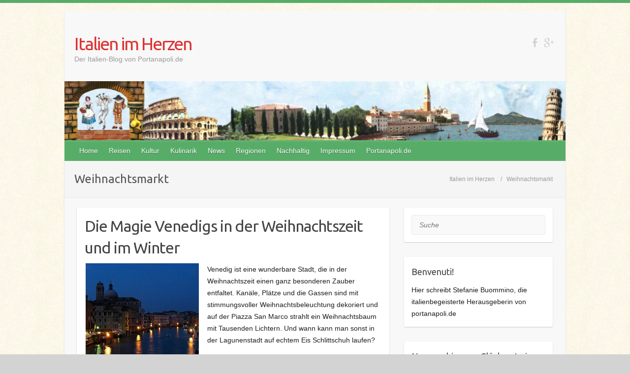

--- FILE ---
content_type: text/html; charset=UTF-8
request_url: https://italien.portanapoli.de/tag/weihnachtsmarkt/
body_size: 18946
content:

<!DOCTYPE html>
<html lang="de">
<head>

	<script>
		window.dataLayer = window.dataLayer || [];
		function gtag() {
			dataLayer.push(arguments);
		}
		gtag("consent", "default", {
			ad_storage: "denied",
			ad_user_data: "denied", 
			ad_personalization: "denied",
			analytics_storage: "denied",
			functionality_storage: "denied",
			personalization_storage: "denied",
			security_storage: "granted",
			wait_for_update: 2000,
		});
		gtag("set", "ads_data_redaction", true);
		gtag("set", "url_passthrough", true);
    </script>

	<!-- Google Tag Manager -->
		<script>(function(w,d,s,l,i){w[l]=w[l]||[];w[l].push({'gtm.start':
		new Date().getTime(),event:'gtm.js'});var f=d.getElementsByTagName(s)[0],
		j=d.createElement(s),dl=l!='dataLayer'?'&l='+l:'';j.async=true;j.src=
		'https://www.googletagmanager.com/gtm.js?id='+i+dl;f.parentNode.insertBefore(j,f);
		})(window,document,'script','dataLayer','GTM-W7ZWFN7H');</script>
	<!-- End Google Tag Manager -->
	
		<link rel="profile" href="http://gmpg.org/xfn/11" />
	<link rel="pingback" href="https://italien.portanapoli.de/xmlrpc.php" />
<meta name='robots' content='index, follow, max-image-preview:large, max-snippet:-1, max-video-preview:-1' />
<script id="cookieyes" type="text/javascript" src="https://cdn-cookieyes.com/client_data/96ddcf0fde0b30b38bbfe453/script.js"></script>
	<!-- This site is optimized with the Yoast SEO plugin v24.0 - https://yoast.com/wordpress/plugins/seo/ -->
	<title>Weihnachtsmarkt Archive - Italien im Herzen</title>
	<link rel="canonical" href="https://italien.portanapoli.de/tag/weihnachtsmarkt/" />
	<meta property="og:locale" content="de_DE" />
	<meta property="og:type" content="article" />
	<meta property="og:title" content="Weihnachtsmarkt Archive - Italien im Herzen" />
	<meta property="og:url" content="https://italien.portanapoli.de/tag/weihnachtsmarkt/" />
	<meta property="og:site_name" content="Italien im Herzen" />
	<script type="application/ld+json" class="yoast-schema-graph">{"@context":"https://schema.org","@graph":[{"@type":"CollectionPage","@id":"https://italien.portanapoli.de/tag/weihnachtsmarkt/","url":"https://italien.portanapoli.de/tag/weihnachtsmarkt/","name":"Weihnachtsmarkt Archive - Italien im Herzen","isPartOf":{"@id":"https://italien.portanapoli.de/#website"},"primaryImageOfPage":{"@id":"https://italien.portanapoli.de/tag/weihnachtsmarkt/#primaryimage"},"image":{"@id":"https://italien.portanapoli.de/tag/weihnachtsmarkt/#primaryimage"},"thumbnailUrl":"https://italien.portanapoli.de/wp-content/uploads/2014/12/venezia_notte.jpg","breadcrumb":{"@id":"https://italien.portanapoli.de/tag/weihnachtsmarkt/#breadcrumb"},"inLanguage":"de"},{"@type":"ImageObject","inLanguage":"de","@id":"https://italien.portanapoli.de/tag/weihnachtsmarkt/#primaryimage","url":"https://italien.portanapoli.de/wp-content/uploads/2014/12/venezia_notte.jpg","contentUrl":"https://italien.portanapoli.de/wp-content/uploads/2014/12/venezia_notte.jpg","width":1018,"height":460,"caption":"Venedig by night (© Redaktion - Portanapoli.com)"},{"@type":"BreadcrumbList","@id":"https://italien.portanapoli.de/tag/weihnachtsmarkt/#breadcrumb","itemListElement":[{"@type":"ListItem","position":1,"name":"Home","item":"https://italien.portanapoli.de/"},{"@type":"ListItem","position":2,"name":"Weihnachtsmarkt"}]},{"@type":"WebSite","@id":"https://italien.portanapoli.de/#website","url":"https://italien.portanapoli.de/","name":"Italien im Herzen","description":"Der Italien-Blog von Portanapoli.de","potentialAction":[{"@type":"SearchAction","target":{"@type":"EntryPoint","urlTemplate":"https://italien.portanapoli.de/?s={search_term_string}"},"query-input":{"@type":"PropertyValueSpecification","valueRequired":true,"valueName":"search_term_string"}}],"inLanguage":"de"}]}</script>
	<!-- / Yoast SEO plugin. -->


<link rel='dns-prefetch' href='//static.addtoany.com' />
<link rel='dns-prefetch' href='//connect.facebook.net' />
<link rel='dns-prefetch' href='//www.googletagmanager.com' />
<link rel='dns-prefetch' href='//fonts.googleapis.com' />
<link rel='dns-prefetch' href='//pagead2.googlesyndication.com' />
<link rel="alternate" type="application/rss+xml" title="Italien im Herzen &raquo; Feed" href="https://italien.portanapoli.de/feed/" />
<link rel="alternate" type="application/rss+xml" title="Italien im Herzen &raquo; Kommentar-Feed" href="https://italien.portanapoli.de/comments/feed/" />
<link rel="alternate" type="application/rss+xml" title="Italien im Herzen &raquo; Weihnachtsmarkt Schlagwort-Feed" href="https://italien.portanapoli.de/tag/weihnachtsmarkt/feed/" />
<meta charset="UTF-8" />
<meta name="viewport" content="width=device-width, initial-scale=1, maximum-scale=1">
		<!-- This site uses the Google Analytics by MonsterInsights plugin v9.2.3 - Using Analytics tracking - https://www.monsterinsights.com/ -->
		<!-- Note: MonsterInsights is not currently configured on this site. The site owner needs to authenticate with Google Analytics in the MonsterInsights settings panel. -->
					<!-- No tracking code set -->
				<!-- / Google Analytics by MonsterInsights -->
		<style id='wp-img-auto-sizes-contain-inline-css' type='text/css'>
img:is([sizes=auto i],[sizes^="auto," i]){contain-intrinsic-size:3000px 1500px}
/*# sourceURL=wp-img-auto-sizes-contain-inline-css */
</style>
<style id='wp-emoji-styles-inline-css' type='text/css'>

	img.wp-smiley, img.emoji {
		display: inline !important;
		border: none !important;
		box-shadow: none !important;
		height: 1em !important;
		width: 1em !important;
		margin: 0 0.07em !important;
		vertical-align: -0.1em !important;
		background: none !important;
		padding: 0 !important;
	}
/*# sourceURL=wp-emoji-styles-inline-css */
</style>
<link rel='stylesheet' id='wp-block-library-css' href='https://italien.portanapoli.de/wp-includes/css/dist/block-library/style.min.css?ver=213ed0ecc66412ca62b445c5068e2213' type='text/css' media='all' />
<style id='global-styles-inline-css' type='text/css'>
:root{--wp--preset--aspect-ratio--square: 1;--wp--preset--aspect-ratio--4-3: 4/3;--wp--preset--aspect-ratio--3-4: 3/4;--wp--preset--aspect-ratio--3-2: 3/2;--wp--preset--aspect-ratio--2-3: 2/3;--wp--preset--aspect-ratio--16-9: 16/9;--wp--preset--aspect-ratio--9-16: 9/16;--wp--preset--color--black: #000000;--wp--preset--color--cyan-bluish-gray: #abb8c3;--wp--preset--color--white: #ffffff;--wp--preset--color--pale-pink: #f78da7;--wp--preset--color--vivid-red: #cf2e2e;--wp--preset--color--luminous-vivid-orange: #ff6900;--wp--preset--color--luminous-vivid-amber: #fcb900;--wp--preset--color--light-green-cyan: #7bdcb5;--wp--preset--color--vivid-green-cyan: #00d084;--wp--preset--color--pale-cyan-blue: #8ed1fc;--wp--preset--color--vivid-cyan-blue: #0693e3;--wp--preset--color--vivid-purple: #9b51e0;--wp--preset--gradient--vivid-cyan-blue-to-vivid-purple: linear-gradient(135deg,rgb(6,147,227) 0%,rgb(155,81,224) 100%);--wp--preset--gradient--light-green-cyan-to-vivid-green-cyan: linear-gradient(135deg,rgb(122,220,180) 0%,rgb(0,208,130) 100%);--wp--preset--gradient--luminous-vivid-amber-to-luminous-vivid-orange: linear-gradient(135deg,rgb(252,185,0) 0%,rgb(255,105,0) 100%);--wp--preset--gradient--luminous-vivid-orange-to-vivid-red: linear-gradient(135deg,rgb(255,105,0) 0%,rgb(207,46,46) 100%);--wp--preset--gradient--very-light-gray-to-cyan-bluish-gray: linear-gradient(135deg,rgb(238,238,238) 0%,rgb(169,184,195) 100%);--wp--preset--gradient--cool-to-warm-spectrum: linear-gradient(135deg,rgb(74,234,220) 0%,rgb(151,120,209) 20%,rgb(207,42,186) 40%,rgb(238,44,130) 60%,rgb(251,105,98) 80%,rgb(254,248,76) 100%);--wp--preset--gradient--blush-light-purple: linear-gradient(135deg,rgb(255,206,236) 0%,rgb(152,150,240) 100%);--wp--preset--gradient--blush-bordeaux: linear-gradient(135deg,rgb(254,205,165) 0%,rgb(254,45,45) 50%,rgb(107,0,62) 100%);--wp--preset--gradient--luminous-dusk: linear-gradient(135deg,rgb(255,203,112) 0%,rgb(199,81,192) 50%,rgb(65,88,208) 100%);--wp--preset--gradient--pale-ocean: linear-gradient(135deg,rgb(255,245,203) 0%,rgb(182,227,212) 50%,rgb(51,167,181) 100%);--wp--preset--gradient--electric-grass: linear-gradient(135deg,rgb(202,248,128) 0%,rgb(113,206,126) 100%);--wp--preset--gradient--midnight: linear-gradient(135deg,rgb(2,3,129) 0%,rgb(40,116,252) 100%);--wp--preset--font-size--small: 13px;--wp--preset--font-size--medium: 20px;--wp--preset--font-size--large: 36px;--wp--preset--font-size--x-large: 42px;--wp--preset--spacing--20: 0.44rem;--wp--preset--spacing--30: 0.67rem;--wp--preset--spacing--40: 1rem;--wp--preset--spacing--50: 1.5rem;--wp--preset--spacing--60: 2.25rem;--wp--preset--spacing--70: 3.38rem;--wp--preset--spacing--80: 5.06rem;--wp--preset--shadow--natural: 6px 6px 9px rgba(0, 0, 0, 0.2);--wp--preset--shadow--deep: 12px 12px 50px rgba(0, 0, 0, 0.4);--wp--preset--shadow--sharp: 6px 6px 0px rgba(0, 0, 0, 0.2);--wp--preset--shadow--outlined: 6px 6px 0px -3px rgb(255, 255, 255), 6px 6px rgb(0, 0, 0);--wp--preset--shadow--crisp: 6px 6px 0px rgb(0, 0, 0);}:where(.is-layout-flex){gap: 0.5em;}:where(.is-layout-grid){gap: 0.5em;}body .is-layout-flex{display: flex;}.is-layout-flex{flex-wrap: wrap;align-items: center;}.is-layout-flex > :is(*, div){margin: 0;}body .is-layout-grid{display: grid;}.is-layout-grid > :is(*, div){margin: 0;}:where(.wp-block-columns.is-layout-flex){gap: 2em;}:where(.wp-block-columns.is-layout-grid){gap: 2em;}:where(.wp-block-post-template.is-layout-flex){gap: 1.25em;}:where(.wp-block-post-template.is-layout-grid){gap: 1.25em;}.has-black-color{color: var(--wp--preset--color--black) !important;}.has-cyan-bluish-gray-color{color: var(--wp--preset--color--cyan-bluish-gray) !important;}.has-white-color{color: var(--wp--preset--color--white) !important;}.has-pale-pink-color{color: var(--wp--preset--color--pale-pink) !important;}.has-vivid-red-color{color: var(--wp--preset--color--vivid-red) !important;}.has-luminous-vivid-orange-color{color: var(--wp--preset--color--luminous-vivid-orange) !important;}.has-luminous-vivid-amber-color{color: var(--wp--preset--color--luminous-vivid-amber) !important;}.has-light-green-cyan-color{color: var(--wp--preset--color--light-green-cyan) !important;}.has-vivid-green-cyan-color{color: var(--wp--preset--color--vivid-green-cyan) !important;}.has-pale-cyan-blue-color{color: var(--wp--preset--color--pale-cyan-blue) !important;}.has-vivid-cyan-blue-color{color: var(--wp--preset--color--vivid-cyan-blue) !important;}.has-vivid-purple-color{color: var(--wp--preset--color--vivid-purple) !important;}.has-black-background-color{background-color: var(--wp--preset--color--black) !important;}.has-cyan-bluish-gray-background-color{background-color: var(--wp--preset--color--cyan-bluish-gray) !important;}.has-white-background-color{background-color: var(--wp--preset--color--white) !important;}.has-pale-pink-background-color{background-color: var(--wp--preset--color--pale-pink) !important;}.has-vivid-red-background-color{background-color: var(--wp--preset--color--vivid-red) !important;}.has-luminous-vivid-orange-background-color{background-color: var(--wp--preset--color--luminous-vivid-orange) !important;}.has-luminous-vivid-amber-background-color{background-color: var(--wp--preset--color--luminous-vivid-amber) !important;}.has-light-green-cyan-background-color{background-color: var(--wp--preset--color--light-green-cyan) !important;}.has-vivid-green-cyan-background-color{background-color: var(--wp--preset--color--vivid-green-cyan) !important;}.has-pale-cyan-blue-background-color{background-color: var(--wp--preset--color--pale-cyan-blue) !important;}.has-vivid-cyan-blue-background-color{background-color: var(--wp--preset--color--vivid-cyan-blue) !important;}.has-vivid-purple-background-color{background-color: var(--wp--preset--color--vivid-purple) !important;}.has-black-border-color{border-color: var(--wp--preset--color--black) !important;}.has-cyan-bluish-gray-border-color{border-color: var(--wp--preset--color--cyan-bluish-gray) !important;}.has-white-border-color{border-color: var(--wp--preset--color--white) !important;}.has-pale-pink-border-color{border-color: var(--wp--preset--color--pale-pink) !important;}.has-vivid-red-border-color{border-color: var(--wp--preset--color--vivid-red) !important;}.has-luminous-vivid-orange-border-color{border-color: var(--wp--preset--color--luminous-vivid-orange) !important;}.has-luminous-vivid-amber-border-color{border-color: var(--wp--preset--color--luminous-vivid-amber) !important;}.has-light-green-cyan-border-color{border-color: var(--wp--preset--color--light-green-cyan) !important;}.has-vivid-green-cyan-border-color{border-color: var(--wp--preset--color--vivid-green-cyan) !important;}.has-pale-cyan-blue-border-color{border-color: var(--wp--preset--color--pale-cyan-blue) !important;}.has-vivid-cyan-blue-border-color{border-color: var(--wp--preset--color--vivid-cyan-blue) !important;}.has-vivid-purple-border-color{border-color: var(--wp--preset--color--vivid-purple) !important;}.has-vivid-cyan-blue-to-vivid-purple-gradient-background{background: var(--wp--preset--gradient--vivid-cyan-blue-to-vivid-purple) !important;}.has-light-green-cyan-to-vivid-green-cyan-gradient-background{background: var(--wp--preset--gradient--light-green-cyan-to-vivid-green-cyan) !important;}.has-luminous-vivid-amber-to-luminous-vivid-orange-gradient-background{background: var(--wp--preset--gradient--luminous-vivid-amber-to-luminous-vivid-orange) !important;}.has-luminous-vivid-orange-to-vivid-red-gradient-background{background: var(--wp--preset--gradient--luminous-vivid-orange-to-vivid-red) !important;}.has-very-light-gray-to-cyan-bluish-gray-gradient-background{background: var(--wp--preset--gradient--very-light-gray-to-cyan-bluish-gray) !important;}.has-cool-to-warm-spectrum-gradient-background{background: var(--wp--preset--gradient--cool-to-warm-spectrum) !important;}.has-blush-light-purple-gradient-background{background: var(--wp--preset--gradient--blush-light-purple) !important;}.has-blush-bordeaux-gradient-background{background: var(--wp--preset--gradient--blush-bordeaux) !important;}.has-luminous-dusk-gradient-background{background: var(--wp--preset--gradient--luminous-dusk) !important;}.has-pale-ocean-gradient-background{background: var(--wp--preset--gradient--pale-ocean) !important;}.has-electric-grass-gradient-background{background: var(--wp--preset--gradient--electric-grass) !important;}.has-midnight-gradient-background{background: var(--wp--preset--gradient--midnight) !important;}.has-small-font-size{font-size: var(--wp--preset--font-size--small) !important;}.has-medium-font-size{font-size: var(--wp--preset--font-size--medium) !important;}.has-large-font-size{font-size: var(--wp--preset--font-size--large) !important;}.has-x-large-font-size{font-size: var(--wp--preset--font-size--x-large) !important;}
/*# sourceURL=global-styles-inline-css */
</style>

<style id='classic-theme-styles-inline-css' type='text/css'>
/*! This file is auto-generated */
.wp-block-button__link{color:#fff;background-color:#32373c;border-radius:9999px;box-shadow:none;text-decoration:none;padding:calc(.667em + 2px) calc(1.333em + 2px);font-size:1.125em}.wp-block-file__button{background:#32373c;color:#fff;text-decoration:none}
/*# sourceURL=/wp-includes/css/classic-themes.min.css */
</style>
<link rel='stylesheet' id='cntctfrm_form_style-css' href='https://italien.portanapoli.de/wp-content/plugins/contact-form-plugin/css/form_style.css?ver=4.3.2' type='text/css' media='all' />
<link rel='stylesheet' id='dashicons-css' href='https://italien.portanapoli.de/wp-includes/css/dashicons.min.css?ver=213ed0ecc66412ca62b445c5068e2213' type='text/css' media='all' />
<link rel='stylesheet' id='post-views-counter-frontend-css' href='https://italien.portanapoli.de/wp-content/plugins/post-views-counter/css/frontend.min.css?ver=1.4.8' type='text/css' media='all' />
<link rel='stylesheet' id='spu-public-css-css' href='https://italien.portanapoli.de/wp-content/plugins/popups/public/assets/css/public.css?ver=1.9.3.8' type='text/css' media='all' />
<link rel='stylesheet' id='travelify_style-css' href='https://italien.portanapoli.de/wp-content/themes/travelify-child/style.css?ver=213ed0ecc66412ca62b445c5068e2213' type='text/css' media='all' />
<link rel='stylesheet' id='travelify_google_font_ubuntu-css' href='//fonts.googleapis.com/css?family=Ubuntu&#038;ver=213ed0ecc66412ca62b445c5068e2213' type='text/css' media='all' />
<link rel='stylesheet' id='addtoany-css' href='https://italien.portanapoli.de/wp-content/plugins/add-to-any/addtoany.min.css?ver=1.16' type='text/css' media='all' />
<script type="text/javascript" id="addtoany-core-js-before">
/* <![CDATA[ */
window.a2a_config=window.a2a_config||{};a2a_config.callbacks=[];a2a_config.overlays=[];a2a_config.templates={};a2a_localize = {
	Share: "Teilen",
	Save: "Speichern",
	Subscribe: "Abonnieren",
	Email: "E-Mail",
	Bookmark: "Lesezeichen",
	ShowAll: "Alle anzeigen",
	ShowLess: "Weniger anzeigen",
	FindServices: "Dienst(e) suchen",
	FindAnyServiceToAddTo: "Um weitere Dienste ergänzen",
	PoweredBy: "Präsentiert von",
	ShareViaEmail: "Teilen via E-Mail",
	SubscribeViaEmail: "Via E-Mail abonnieren",
	BookmarkInYourBrowser: "Lesezeichen in deinem Browser",
	BookmarkInstructions: "Drücke Ctrl+D oder \u2318+D um diese Seite bei den Lesenzeichen zu speichern.",
	AddToYourFavorites: "Zu deinen Favoriten hinzufügen",
	SendFromWebOrProgram: "Senden von jeder E-Mail Adresse oder E-Mail-Programm",
	EmailProgram: "E-Mail-Programm",
	More: "Mehr&#8230;",
	ThanksForSharing: "Thanks for sharing!",
	ThanksForFollowing: "Thanks for following!"
};


//# sourceURL=addtoany-core-js-before
/* ]]> */
</script>
<script type="text/javascript" defer src="https://static.addtoany.com/menu/page.js" id="addtoany-core-js"></script>
<script type="text/javascript" src="https://italien.portanapoli.de/wp-includes/js/jquery/jquery.min.js?ver=3.7.1" id="jquery-core-js"></script>
<script type="text/javascript" src="https://italien.portanapoli.de/wp-includes/js/jquery/jquery-migrate.min.js?ver=3.4.1" id="jquery-migrate-js"></script>
<script type="text/javascript" defer src="https://italien.portanapoli.de/wp-content/plugins/add-to-any/addtoany.min.js?ver=1.1" id="addtoany-jquery-js"></script>
<script type="text/javascript" src="//connect.facebook.net/de_DE/sdk.js#xfbml=1&amp;version=v2.3" id="spu-facebook-js"></script>
<script type="text/javascript" src="https://italien.portanapoli.de/wp-content/themes/travelify/library/js/functions.min.js?ver=213ed0ecc66412ca62b445c5068e2213" id="travelify_functions-js"></script>

<!-- Google Tag (gtac.js) durch Site-Kit hinzugefügt -->

<!-- Von Site Kit hinzugefügtes Google-Analytics-Snippet -->
<script type="text/javascript" src="https://www.googletagmanager.com/gtag/js?id=GT-WR9NKD3" id="google_gtagjs-js" async></script>
<script type="text/javascript" id="google_gtagjs-js-after">
/* <![CDATA[ */
window.dataLayer = window.dataLayer || [];function gtag(){dataLayer.push(arguments);}
gtag("set","linker",{"domains":["italien.portanapoli.de"]});
gtag("js", new Date());
gtag("set", "developer_id.dZTNiMT", true);
gtag("config", "GT-WR9NKD3");
//# sourceURL=google_gtagjs-js-after
/* ]]> */
</script>

<!-- Das Snippet mit dem schließenden Google-Tag (gtag.js) wurde von Site Kit hinzugefügt -->
<link rel="https://api.w.org/" href="https://italien.portanapoli.de/wp-json/" /><link rel="alternate" title="JSON" type="application/json" href="https://italien.portanapoli.de/wp-json/wp/v2/tags/48" /><link rel="EditURI" type="application/rsd+xml" title="RSD" href="https://italien.portanapoli.de/xmlrpc.php?rsd" />

<meta name="generator" content="Site Kit by Google 1.144.0" /><!-- Italien im Herzen Custom CSS Styles -->
<style type="text/css" media="screen">
ins {
    background-color: #FFFFFF !important;
}

#content h3 {
   font-size: inherit;
   font-weight: bold; 
   padding-bottom: 0;
  margin-bottom: -1%;
}
</style>
    <style type="text/css">
        a { color: #0b6bbf; }
        #site-title a { color: #dd3333; }
        #site-title a:hover, #site-title a:focus  { color: #439f55; }
        .wrapper { background: #F8F8F8; }
        .social-icons ul li a { color: #D0D0D0; }
		#main-nav a,
		#main-nav a:hover,
		#main-nav a:focus,
		#main-nav ul li.current-menu-item a,
		#main-nav ul li.current_page_ancestor a,
		#main-nav ul li.current-menu-ancestor a,
		#main-nav ul li.current_page_item a,
		#main-nav ul li:hover > a,
		#main-nav ul li:focus-within > a { color: #FFF; }
        .widget, article { background: #FFF; }
        .entry-title, .entry-title a, .entry-title a:focus, h1, h2, h3, h4, h5, h6, .widget-title  { color: #444; }
		a:focus,
		a:active,
		a:hover,
		.tags a:hover,
		.tags a:focus,
		.custom-gallery-title a,
		.widget-title a,
		#content ul a:hover,
		#content ul a:focus,
		#content ol a:hover,
		#content ol a:focus,
		.widget ul li a:hover,
		.widget ul li a:focus,
		.entry-title a:hover,
		.entry-title a:focus,
		.entry-meta a:hover,
		.entry-meta a:focus,
		#site-generator .copyright a:hover,
		#site-generator .copyright a:focus { color: #dd3333; }
        #main-nav { background: #57ad68; border-color: #57ad68; }
        #main-nav ul li ul, body { border-color: #57ad68; }
		#main-nav a:hover,
		#main-nav a:focus,
		#main-nav ul li.current-menu-item a,
		#main-nav ul li.current_page_ancestor a,
		#main-nav ul li.current-menu-ancestor a,
		#main-nav ul li.current_page_item a,
		#main-nav ul li:hover > a,
		#main-nav ul li:focus-within > a,
		#main-nav li:hover > a,
		#main-nav li:focus-within > a,
		#main-nav ul ul :hover > a,
		#main-nav ul ul :focus-within > a,
		#main-nav a:focus { background: #dd3333; }
		#main-nav ul li ul li a:hover,
		#main-nav ul li ul li a:focus,
		#main-nav ul li ul li:hover > a,
		#main-nav ul li ul li:focus-within > a,
		#main-nav ul li.current-menu-item ul li a:hover
		#main-nav ul li.current-menu-item ul li a:focus { color: #dd3333; }
        .entry-content { color: #444; }
		input[type="reset"],
		input[type="button"],
		input[type="submit"],
		.entry-meta-bar .readmore,
		#controllers a:hover,
		#controllers a.active,
		.pagination span,
		.pagination a:hover span,
		.pagination a:focus span,
		.wp-pagenavi .current,
		.wp-pagenavi a:hover,
		.wp-pagenavi a:focus {
            background: #57ad68;
            border-color: #57ad68 !important;
        }
		::selection,
		.back-to-top:focus-within a { background: #57ad68; }
        blockquote { border-color: #57ad68; }
		#controllers a:hover,
		#controllers a.active { color: #57ad68; }
		input[type="reset"]:hover,
		input[type="reset"]:focus,
		input[type="button"]:hover,
		input[type="button"]:focus,
		input[type="submit"]:hover,
		input[type="submit"]:focus,
		input[type="reset"]:active,
		input[type="button"]:active,
		input[type="submit"]:active,
		.entry-meta-bar .readmore:hover,
		.entry-meta-bar .readmore:focus,
		.entry-meta-bar .readmore:active,
		ul.default-wp-page li a:hover,
		ul.default-wp-page li a:focus,
		ul.default-wp-page li a:active {
            background: #dd3333;
            border-color: #dd3333;
        }
    </style>
    
<!-- Durch Site Kit hinzugefügte Google AdSense Metatags -->
<meta name="google-adsense-platform-account" content="ca-host-pub-2644536267352236">
<meta name="google-adsense-platform-domain" content="sitekit.withgoogle.com">
<!-- Beende durch Site Kit hinzugefügte Google AdSense Metatags -->
<style type="text/css" id="custom-background-css">
body.custom-background { background-color: #d3d3d3; background-image: url("https://italien.portanapoli.de/wp-content/uploads/2014/10/bg_content.jpg"); background-position: left top; background-size: auto; background-repeat: repeat; background-attachment: scroll; }
</style>
	
<!-- Von Site Kit hinzugefügtes Google-Tag-Manager-Snippet -->
<script type="text/javascript">
/* <![CDATA[ */

			( function( w, d, s, l, i ) {
				w[l] = w[l] || [];
				w[l].push( {'gtm.start': new Date().getTime(), event: 'gtm.js'} );
				var f = d.getElementsByTagName( s )[0],
					j = d.createElement( s ), dl = l != 'dataLayer' ? '&l=' + l : '';
				j.async = true;
				j.src = 'https://www.googletagmanager.com/gtm.js?id=' + i + dl;
				f.parentNode.insertBefore( j, f );
			} )( window, document, 'script', 'dataLayer', 'GTM-W7ZWFN7H' );
			
/* ]]> */
</script>

<!-- Ende des von Site Kit hinzugefügten Google-Tag-Manager-Snippets -->

<!-- Von Site Kit hinzugefügtes Google-AdSense-Snippet -->
<script type="text/javascript" async="async" src="https://pagead2.googlesyndication.com/pagead/js/adsbygoogle.js?client=ca-pub-6099882212540136&amp;host=ca-host-pub-2644536267352236" crossorigin="anonymous"></script>

<!-- Ende des von Site Kit hinzugefügten Google-AdSense-Snippets -->

<link rel='stylesheet' id='rpwe-style-css' href='https://italien.portanapoli.de/wp-content/plugins/recent-posts-widget-extended/assets/css/rpwe-frontend.css?ver=2.0.2' type='text/css' media='all' />
</head>

<body class="archive tag tag-weihnachtsmarkt tag-48 custom-background wp-theme-travelify wp-child-theme-travelify-child ">
	
	<!-- Google Tag Manager (noscript) -->
		<noscript><iframe src="https://www.googletagmanager.com/ns.html?id=GTM-W7ZWFN7H"
		height="0" width="0" style="display:none;visibility:hidden"></iframe></noscript>
	<!-- End Google Tag Manager (noscript) -->
	
			<!-- Von Site Kit hinzugefügtes Google-Tag-Manager-(noscript)-Snippet -->
		<noscript>
			<iframe src="https://www.googletagmanager.com/ns.html?id=GTM-W7ZWFN7H" height="0" width="0" style="display:none;visibility:hidden"></iframe>
		</noscript>
		<!-- Ende des von Site Kit hinzugefügten Google-Tag-Manager-(noscript)-Snippets -->
				<a class="skip-link screen-reader-text" href="#content">Skip to content</a>

	<div class="wrapper">
				<header id="branding" >
				
	<div class="container clearfix">
		<div class="hgroup-wrap clearfix">
					<section class="hgroup-right">
						
			<div class="social-icons clearfix">
				<ul><li class="facebook"><a href="https://www.facebook.com/italien.portanapoli" title="Italien im Herzen on Facebook" target="_blank"></a></li><li class="google-plus"><a href="https://plus.google.com/112112480380943324562/posts" title="Italien im Herzen on Google-Plus" target="_blank"></a></li>
			</ul>
			</div><!-- .social-icons -->					</section><!-- .hgroup-right -->
				<hgroup id="site-logo" class="clearfix">
												<h1 id="site-title">
								<a href="https://italien.portanapoli.de/" title="Italien im Herzen" rel="home">
									Italien im Herzen								</a>
							</h1>
							<h2 id="site-description">Der Italien-Blog von Portanapoli.de</h2>
						
				</hgroup><!-- #site-logo -->

		</div><!-- .hgroup-wrap -->
	</div><!-- .container -->
					<img src="https://italien.portanapoli.de/wp-content/uploads/2014/10/cropped-header_ita.jpg" class="header-image" width="960" height="113" alt="Italien im Herzen">
				<nav id="main-nav" class="clearfix">
					<div class="container clearfix"><ul class="root"><li id="menu-item-11" class="menu-item menu-item-type-custom menu-item-object-custom menu-item-home menu-item-11"><a href="http://italien.portanapoli.de/">Home</a></li>
<li id="menu-item-263" class="menu-item menu-item-type-custom menu-item-object-custom menu-item-263"><a href="http://italien.portanapoli.de/reiseberichte/">Reisen</a></li>
<li id="menu-item-267" class="menu-item menu-item-type-custom menu-item-object-custom menu-item-has-children menu-item-267"><a href="http://italien.portanapoli.de/kultur/">Kultur</a>
<ul class="sub-menu">
	<li id="menu-item-384" class="menu-item menu-item-type-taxonomy menu-item-object-category menu-item-384"><a href="https://italien.portanapoli.de/italienisch-lernen/">Sprache</a></li>
	<li id="menu-item-2478" class="menu-item menu-item-type-taxonomy menu-item-object-category menu-item-2478"><a href="https://italien.portanapoli.de/buecher/">Bücher</a></li>
	<li id="menu-item-3487" class="menu-item menu-item-type-custom menu-item-object-custom menu-item-3487"><a href="https://italien.portanapoli.de/tag/filme/">Filme</a></li>
	<li id="menu-item-264" class="menu-item menu-item-type-custom menu-item-object-custom menu-item-264"><a href="http://italien.portanapoli.de/tv-tipps/">TV-Tipps</a></li>
	<li id="menu-item-265" class="menu-item menu-item-type-custom menu-item-object-custom menu-item-265"><a href="http://italien.portanapoli.de/veranstaltungen/">Events</a></li>
</ul>
</li>
<li id="menu-item-266" class="menu-item menu-item-type-custom menu-item-object-custom menu-item-has-children menu-item-266"><a href="http://italien.portanapoli.de/kulinarisches/">Kulinarik</a>
<ul class="sub-menu">
	<li id="menu-item-3490" class="menu-item menu-item-type-custom menu-item-object-custom menu-item-3490"><a href="https://italien.portanapoli.de/tag/vegetarisch/">Vegetarisch</a></li>
	<li id="menu-item-3491" class="menu-item menu-item-type-custom menu-item-object-custom menu-item-3491"><a href="https://italien.portanapoli.de/tag/vegan">Vegan</a></li>
</ul>
</li>
<li id="menu-item-261" class="menu-item menu-item-type-custom menu-item-object-custom menu-item-261"><a href="http://italien.portanapoli.de/aktuelles/">News</a></li>
<li id="menu-item-246" class="menu-item menu-item-type-post_type menu-item-object-page menu-item-has-children menu-item-246"><a href="https://italien.portanapoli.de/italien-regionen/">Regionen</a>
<ul class="sub-menu">
	<li id="menu-item-2475" class="menu-item menu-item-type-taxonomy menu-item-object-category menu-item-2475"><a href="https://italien.portanapoli.de/abruzzen/">Abruzzen</a></li>
	<li id="menu-item-108" class="menu-item menu-item-type-custom menu-item-object-custom menu-item-108"><a href="http://italien.portanapoli.de/apulien">Apulien</a></li>
	<li id="menu-item-85" class="menu-item menu-item-type-taxonomy menu-item-object-category menu-item-85"><a href="https://italien.portanapoli.de/basilikata/">Basilikata</a></li>
	<li id="menu-item-2461" class="menu-item menu-item-type-taxonomy menu-item-object-category menu-item-2461"><a href="https://italien.portanapoli.de/kalabrien/">Kalabrien</a></li>
	<li id="menu-item-74" class="menu-item menu-item-type-custom menu-item-object-custom menu-item-74"><a href="http://italien.portanapoli.de/kampanien">Kampanien</a></li>
	<li id="menu-item-75" class="menu-item menu-item-type-custom menu-item-object-custom menu-item-75"><a href="http://italien.portanapoli.de/latium">Latium</a></li>
	<li id="menu-item-385" class="menu-item menu-item-type-taxonomy menu-item-object-category menu-item-385"><a href="https://italien.portanapoli.de/ligurien/">Ligurien</a></li>
	<li id="menu-item-927" class="menu-item menu-item-type-custom menu-item-object-custom menu-item-927"><a href="http://italien.portanapoli.de/lombardei">Lombardei</a></li>
	<li id="menu-item-86" class="menu-item menu-item-type-taxonomy menu-item-object-category menu-item-86"><a href="https://italien.portanapoli.de/piemont/">Piemont</a></li>
	<li id="menu-item-235" class="menu-item menu-item-type-custom menu-item-object-custom menu-item-235"><a href="http://italien.portanapoli.de/sardinien/">Sardinien</a></li>
	<li id="menu-item-151" class="menu-item menu-item-type-custom menu-item-object-custom menu-item-151"><a href="http://italien.portanapoli.de/sizilien">Sizilien</a></li>
	<li id="menu-item-2479" class="menu-item menu-item-type-taxonomy menu-item-object-category menu-item-2479"><a href="https://italien.portanapoli.de/toskana/">Toskana</a></li>
	<li id="menu-item-291" class="menu-item menu-item-type-custom menu-item-object-custom menu-item-291"><a href="http://italien.portanapoli.de/trentino-suedtirol">Trentino-Südtirol</a></li>
	<li id="menu-item-137" class="menu-item menu-item-type-custom menu-item-object-custom menu-item-137"><a href="http://italien.portanapoli.de/venetien">Venetien</a></li>
</ul>
</li>
<li id="menu-item-3713" class="menu-item menu-item-type-custom menu-item-object-custom menu-item-3713"><a href="https://italien.portanapoli.de/tag/nachhaltigkeit/">Nachhaltig</a></li>
<li id="menu-item-65" class="menu-item menu-item-type-post_type menu-item-object-page menu-item-has-children menu-item-65"><a href="https://italien.portanapoli.de/impressum/">Impressum</a>
<ul class="sub-menu">
	<li id="menu-item-813" class="menu-item menu-item-type-post_type menu-item-object-page menu-item-has-children menu-item-813"><a href="https://italien.portanapoli.de/stefanie-buommino/">Über</a>
	<ul class="sub-menu">
		<li id="menu-item-916" class="menu-item menu-item-type-post_type menu-item-object-page menu-item-916"><a href="https://italien.portanapoli.de/stefanie-buommino/">Blog-Autorin</a></li>
		<li id="menu-item-3418" class="menu-item menu-item-type-post_type menu-item-object-page menu-item-3418"><a href="https://italien.portanapoli.de/reisefuehrer-autorin-stefanie-buommino/">Erschienene Reiseführer</a></li>
		<li id="menu-item-914" class="menu-item menu-item-type-post_type menu-item-object-page menu-item-914"><a href="https://italien.portanapoli.de/pr-und-werbung/">Media Kit</a></li>
	</ul>
</li>
	<li id="menu-item-110" class="menu-item menu-item-type-post_type menu-item-object-page menu-item-110"><a href="https://italien.portanapoli.de/impressum/">Impressum</a></li>
	<li id="menu-item-4091" class="menu-item menu-item-type-custom menu-item-object-custom menu-item-4091"><a href="https://www.portanapoli.de/datenschutzerklaerung">Datenschutz und Cookies</a></li>
	<li id="menu-item-915" class="menu-item menu-item-type-post_type menu-item-object-page menu-item-915"><a href="https://italien.portanapoli.de/kontakt/">Kontakt</a></li>
</ul>
</li>
<li id="menu-item-69" class="menu-item menu-item-type-custom menu-item-object-custom menu-item-69"><a href="http://www.portanapoli.de" title="Kampanien &#038; Latium">Portanapoli.de</a></li>
</ul></div><!-- .container -->
					</nav><!-- #main-nav -->					<div class="page-title-wrap">
	    		<div class="container clearfix">
	    			<div class="breadcrumb">
		<ul><!-- Breadcrumb NavXT 7.3.1 -->
<li class="home"><span property="itemListElement" typeof="ListItem"><a property="item" typeof="WebPage" title="Gehe zu Italien im Herzen." href="https://italien.portanapoli.de" class="home" ><span property="name">Italien im Herzen</span></a><meta property="position" content="1"></span></li>
<li class="archive taxonomy post_tag current-item"><span property="itemListElement" typeof="ListItem"><span property="name" class="archive taxonomy post_tag current-item">Weihnachtsmarkt</span><meta property="url" content="https://italien.portanapoli.de/tag/weihnachtsmarkt/"><meta property="position" content="2"></span></li>
</ul>
		</div> <!-- .breadcrumb -->				   <h3 class="page-title">Weihnachtsmarkt</h3><!-- .page-title -->
				</div>
	    	</div>
	   		</header>
		
				<div id="main" class="container clearfix">

<div id="container">
	

<div id="primary" class="no-margin-left">
   <div id="content"><section id="post-614" class="post-614 post type-post status-publish format-standard has-post-thumbnail hentry category-aktuelles category-venedig category-venetien category-veranstaltungen tag-ausflug tag-befana tag-weihnachten tag-weihnachtsmarkt">
		<article>
		<div class="medium-wrap">
						<header class="entry-header">
    			<h2 class="entry-title">
    				<a href="https://italien.portanapoli.de/venetien/venedig/winter-und-weihnachten/" title="Die Magie Venedigs in der Weihnachtszeit und im Winter">Die Magie Venedigs in der Weihnachtszeit und im Winter</a>
    			</h2><!-- .entry-title -->
  			</header>

  			
  			
			<figure class="post-featured-image"><a href="https://italien.portanapoli.de/venetien/venedig/winter-und-weihnachten/" title="Die Magie Venedigs in der Weihnachtszeit und im Winter"><img width="230" height="230" src="https://italien.portanapoli.de/wp-content/uploads/2014/12/venezia_notte-230x230.jpg" class="attachment-featured-medium size-featured-medium wp-post-image" alt="Die Magie Venedigs in der Weihnachtszeit und im Winter" title="Die Magie Venedigs in der Weihnachtszeit und im Winter" decoding="async" fetchpriority="high" srcset="https://italien.portanapoli.de/wp-content/uploads/2014/12/venezia_notte-230x230.jpg 230w, https://italien.portanapoli.de/wp-content/uploads/2014/12/venezia_notte-150x150.jpg 150w, https://italien.portanapoli.de/wp-content/uploads/2014/12/venezia_notte-45x45.jpg 45w" sizes="(max-width: 230px) 100vw, 230px" /></a></figure>  			
    		<p>Venedig ist eine wunderbare Stadt, die in der Weihnachtszeit einen ganz besonderen Zauber entfaltet. Kanäle, Plätze und die Gassen sind mit stimmungsvoller Weihnachtsbeleuchtung dekoriert und auf der Piazza San Marco strahlt ein Weihnachtsbaum mit Tausenden Lichtern. Und wann kann man sonst in der Lagunenstadt auf echtem Eis Schlittschuh laufen?</p>
<div class="addtoany_share_save_container addtoany_content addtoany_content_bottom"><div class="a2a_kit a2a_kit_size_16 addtoany_list" data-a2a-url="https://italien.portanapoli.de/venetien/venedig/winter-und-weihnachten/" data-a2a-title="Die Magie Venedigs in der Weihnachtszeit und im Winter"><a class="a2a_button_facebook" href="https://www.addtoany.com/add_to/facebook?linkurl=https%3A%2F%2Fitalien.portanapoli.de%2Fvenetien%2Fvenedig%2Fwinter-und-weihnachten%2F&amp;linkname=Die%20Magie%20Venedigs%20in%20der%20Weihnachtszeit%20und%20im%20Winter" title="Facebook" rel="nofollow noopener" target="_blank"></a><a class="a2a_button_twitter" href="https://www.addtoany.com/add_to/twitter?linkurl=https%3A%2F%2Fitalien.portanapoli.de%2Fvenetien%2Fvenedig%2Fwinter-und-weihnachten%2F&amp;linkname=Die%20Magie%20Venedigs%20in%20der%20Weihnachtszeit%20und%20im%20Winter" title="Twitter" rel="nofollow noopener" target="_blank"></a><a class="a2a_button_pinterest" href="https://www.addtoany.com/add_to/pinterest?linkurl=https%3A%2F%2Fitalien.portanapoli.de%2Fvenetien%2Fvenedig%2Fwinter-und-weihnachten%2F&amp;linkname=Die%20Magie%20Venedigs%20in%20der%20Weihnachtszeit%20und%20im%20Winter" title="Pinterest" rel="nofollow noopener" target="_blank"></a><a class="a2a_button_linkedin" href="https://www.addtoany.com/add_to/linkedin?linkurl=https%3A%2F%2Fitalien.portanapoli.de%2Fvenetien%2Fvenedig%2Fwinter-und-weihnachten%2F&amp;linkname=Die%20Magie%20Venedigs%20in%20der%20Weihnachtszeit%20und%20im%20Winter" title="LinkedIn" rel="nofollow noopener" target="_blank"></a><a class="a2a_button_xing" href="https://www.addtoany.com/add_to/xing?linkurl=https%3A%2F%2Fitalien.portanapoli.de%2Fvenetien%2Fvenedig%2Fwinter-und-weihnachten%2F&amp;linkname=Die%20Magie%20Venedigs%20in%20der%20Weihnachtszeit%20und%20im%20Winter" title="XING" rel="nofollow noopener" target="_blank"></a><a class="a2a_button_email" href="https://www.addtoany.com/add_to/email?linkurl=https%3A%2F%2Fitalien.portanapoli.de%2Fvenetien%2Fvenedig%2Fwinter-und-weihnachten%2F&amp;linkname=Die%20Magie%20Venedigs%20in%20der%20Weihnachtszeit%20und%20im%20Winter" title="Email" rel="nofollow noopener" target="_blank"></a><a class="a2a_dd addtoany_share_save addtoany_share" href="https://www.addtoany.com/share"></a></div></div>  			

  			
  					</div>
  			<div class="entry-meta-bar clearfix">	        			
    			<div class="entry-meta">
	    				<span class="author"><a href="https://italien.portanapoli.de/author/stefanie/">Stefanie Buommino</a></span>
	    				<span class="date"><a href="https://italien.portanapoli.de/venetien/venedig/winter-und-weihnachten/" title="19:26">10. Dezember 2014</a></span>
	    					             		<span class="category"><a href="https://italien.portanapoli.de/aktuelles/" rel="category tag">Aktuelles</a>, <a href="https://italien.portanapoli.de/venetien/venedig/" rel="category tag">Venedig</a>, <a href="https://italien.portanapoli.de/venetien/" rel="category tag">Venetien</a>, <a href="https://italien.portanapoli.de/veranstaltungen/" rel="category tag">Veranstaltungen</a></span>
	             	 
	    					             		<span class="comments"><a href="https://italien.portanapoli.de/venetien/venedig/winter-und-weihnachten/#respond">Keine Kommentare</a></span>
	             			          				
    			</div><!-- .entry-meta -->
    			<a class="readmore" href="https://italien.portanapoli.de/venetien/venedig/winter-und-weihnachten/" title="Die Magie Venedigs in der Weihnachtszeit und im Winter">Weiterlesen</a>    		</div>

    				</article>
	</section>
<section id="post-555" class="post-555 post type-post status-publish format-standard has-post-thumbnail hentry category-kampanien category-salerno category-veranstaltungen tag-weihnachten tag-weihnachtsmarkt">
		<article>
		<div class="medium-wrap">
						<header class="entry-header">
    			<h2 class="entry-title">
    				<a href="https://italien.portanapoli.de/kampanien/salerno/weihnachtsbeleuchtung/" title="Weihnachten in Süditalien: Kunstvolle Beleuchtung in Salerno">Weihnachten in Süditalien: Kunstvolle Beleuchtung in Salerno</a>
    			</h2><!-- .entry-title -->
  			</header>

  			
  			
			<figure class="post-featured-image"><a href="https://italien.portanapoli.de/kampanien/salerno/weihnachtsbeleuchtung/" title="Weihnachten in Süditalien: Kunstvolle Beleuchtung in Salerno"><img width="230" height="230" src="https://italien.portanapoli.de/wp-content/uploads/2014/12/Salerno_luminarie_Natale_10-230x230.jpg" class="attachment-featured-medium size-featured-medium wp-post-image" alt="Weihnachten in Süditalien: Kunstvolle Beleuchtung in Salerno" title="Weihnachten in Süditalien: Kunstvolle Beleuchtung in Salerno" decoding="async" srcset="https://italien.portanapoli.de/wp-content/uploads/2014/12/Salerno_luminarie_Natale_10-230x230.jpg 230w, https://italien.portanapoli.de/wp-content/uploads/2014/12/Salerno_luminarie_Natale_10-150x150.jpg 150w, https://italien.portanapoli.de/wp-content/uploads/2014/12/Salerno_luminarie_Natale_10-45x45.jpg 45w" sizes="(max-width: 230px) 100vw, 230px" /></a></figure>  			
    		<p>Die Weihnachtbeleuchtung &#8222;Luci d&#8217;Artista Salerno&#8220; wird immer bekannter.  Seit einigen Jahren verwandeln sich die Plätze und Straßen der Hafenstadt ab November in ein stimmungsvolles Weihnachtswunderland, das alle Besucher verzaubert.  Unser Freund Umberto war dort und hat schöne Fotos gemacht.</p>
<div class="addtoany_share_save_container addtoany_content addtoany_content_bottom"><div class="a2a_kit a2a_kit_size_16 addtoany_list" data-a2a-url="https://italien.portanapoli.de/kampanien/salerno/weihnachtsbeleuchtung/" data-a2a-title="Weihnachten in Süditalien: Kunstvolle Beleuchtung in Salerno"><a class="a2a_button_facebook" href="https://www.addtoany.com/add_to/facebook?linkurl=https%3A%2F%2Fitalien.portanapoli.de%2Fkampanien%2Fsalerno%2Fweihnachtsbeleuchtung%2F&amp;linkname=Weihnachten%20in%20S%C3%BCditalien%3A%20Kunstvolle%20Beleuchtung%20in%20Salerno" title="Facebook" rel="nofollow noopener" target="_blank"></a><a class="a2a_button_twitter" href="https://www.addtoany.com/add_to/twitter?linkurl=https%3A%2F%2Fitalien.portanapoli.de%2Fkampanien%2Fsalerno%2Fweihnachtsbeleuchtung%2F&amp;linkname=Weihnachten%20in%20S%C3%BCditalien%3A%20Kunstvolle%20Beleuchtung%20in%20Salerno" title="Twitter" rel="nofollow noopener" target="_blank"></a><a class="a2a_button_pinterest" href="https://www.addtoany.com/add_to/pinterest?linkurl=https%3A%2F%2Fitalien.portanapoli.de%2Fkampanien%2Fsalerno%2Fweihnachtsbeleuchtung%2F&amp;linkname=Weihnachten%20in%20S%C3%BCditalien%3A%20Kunstvolle%20Beleuchtung%20in%20Salerno" title="Pinterest" rel="nofollow noopener" target="_blank"></a><a class="a2a_button_linkedin" href="https://www.addtoany.com/add_to/linkedin?linkurl=https%3A%2F%2Fitalien.portanapoli.de%2Fkampanien%2Fsalerno%2Fweihnachtsbeleuchtung%2F&amp;linkname=Weihnachten%20in%20S%C3%BCditalien%3A%20Kunstvolle%20Beleuchtung%20in%20Salerno" title="LinkedIn" rel="nofollow noopener" target="_blank"></a><a class="a2a_button_xing" href="https://www.addtoany.com/add_to/xing?linkurl=https%3A%2F%2Fitalien.portanapoli.de%2Fkampanien%2Fsalerno%2Fweihnachtsbeleuchtung%2F&amp;linkname=Weihnachten%20in%20S%C3%BCditalien%3A%20Kunstvolle%20Beleuchtung%20in%20Salerno" title="XING" rel="nofollow noopener" target="_blank"></a><a class="a2a_button_email" href="https://www.addtoany.com/add_to/email?linkurl=https%3A%2F%2Fitalien.portanapoli.de%2Fkampanien%2Fsalerno%2Fweihnachtsbeleuchtung%2F&amp;linkname=Weihnachten%20in%20S%C3%BCditalien%3A%20Kunstvolle%20Beleuchtung%20in%20Salerno" title="Email" rel="nofollow noopener" target="_blank"></a><a class="a2a_dd addtoany_share_save addtoany_share" href="https://www.addtoany.com/share"></a></div></div>  			

  			
  					</div>
  			<div class="entry-meta-bar clearfix">	        			
    			<div class="entry-meta">
	    				<span class="author"><a href="https://italien.portanapoli.de/author/stefanie/">Stefanie Buommino</a></span>
	    				<span class="date"><a href="https://italien.portanapoli.de/kampanien/salerno/weihnachtsbeleuchtung/" title="18:13">1. Dezember 2014</a></span>
	    					             		<span class="category"><a href="https://italien.portanapoli.de/kampanien/" rel="category tag">Kampanien</a>, <a href="https://italien.portanapoli.de/kampanien/salerno/" rel="category tag">Salerno</a>, <a href="https://italien.portanapoli.de/veranstaltungen/" rel="category tag">Veranstaltungen</a></span>
	             	 
	    					             		<span class="comments"><a href="https://italien.portanapoli.de/kampanien/salerno/weihnachtsbeleuchtung/#respond">Keine Kommentare</a></span>
	             			          				
    			</div><!-- .entry-meta -->
    			<a class="readmore" href="https://italien.portanapoli.de/kampanien/salerno/weihnachtsbeleuchtung/" title="Weihnachten in Süditalien: Kunstvolle Beleuchtung in Salerno">Weiterlesen</a>    		</div>

    				</article>
	</section>
<section id="post-546" class="post-546 post type-post status-publish format-standard hentry category-meran category-trentino-suedtirol category-veranstaltungen tag-weihnachten tag-weihnachtsmarkt">
		<article>
		<div class="medium-wrap">
						<header class="entry-header">
    			<h2 class="entry-title">
    				<a href="https://italien.portanapoli.de/trentino-suedtirol/meran/weihnachtsmarkt-in-2014/" title="Südtiroler Weihnachtsmärkte: Es beginnt die Meraner Weihnacht">Südtiroler Weihnachtsmärkte: Es beginnt die Meraner Weihnacht</a>
    			</h2><!-- .entry-title -->
  			</header>

  			
  			
			  			
    		<p>In Meran gibt es ab 28. November ein Weihnachtsmärchen: Auf der Kurpromenade tauchen stimmungsvoll dekorierte Stände die Südtiroler Stadt in ein magisches Licht.  Neu am diesjährigen Weihnachtsmarkt ist das Kunstprojekt &#8222;Weihnachtsbäume in Meran &#8211; Kollektion 2014&#8220;, bei dem von Kulturschaffenden dekorierte Weihnachtbäume&hellip; </p>
<div class="addtoany_share_save_container addtoany_content addtoany_content_bottom"><div class="a2a_kit a2a_kit_size_16 addtoany_list" data-a2a-url="https://italien.portanapoli.de/trentino-suedtirol/meran/weihnachtsmarkt-in-2014/" data-a2a-title="Südtiroler Weihnachtsmärkte: Es beginnt die Meraner Weihnacht"><a class="a2a_button_facebook" href="https://www.addtoany.com/add_to/facebook?linkurl=https%3A%2F%2Fitalien.portanapoli.de%2Ftrentino-suedtirol%2Fmeran%2Fweihnachtsmarkt-in-2014%2F&amp;linkname=S%C3%BCdtiroler%20Weihnachtsm%C3%A4rkte%3A%20Es%20beginnt%20die%20Meraner%20Weihnacht" title="Facebook" rel="nofollow noopener" target="_blank"></a><a class="a2a_button_twitter" href="https://www.addtoany.com/add_to/twitter?linkurl=https%3A%2F%2Fitalien.portanapoli.de%2Ftrentino-suedtirol%2Fmeran%2Fweihnachtsmarkt-in-2014%2F&amp;linkname=S%C3%BCdtiroler%20Weihnachtsm%C3%A4rkte%3A%20Es%20beginnt%20die%20Meraner%20Weihnacht" title="Twitter" rel="nofollow noopener" target="_blank"></a><a class="a2a_button_pinterest" href="https://www.addtoany.com/add_to/pinterest?linkurl=https%3A%2F%2Fitalien.portanapoli.de%2Ftrentino-suedtirol%2Fmeran%2Fweihnachtsmarkt-in-2014%2F&amp;linkname=S%C3%BCdtiroler%20Weihnachtsm%C3%A4rkte%3A%20Es%20beginnt%20die%20Meraner%20Weihnacht" title="Pinterest" rel="nofollow noopener" target="_blank"></a><a class="a2a_button_linkedin" href="https://www.addtoany.com/add_to/linkedin?linkurl=https%3A%2F%2Fitalien.portanapoli.de%2Ftrentino-suedtirol%2Fmeran%2Fweihnachtsmarkt-in-2014%2F&amp;linkname=S%C3%BCdtiroler%20Weihnachtsm%C3%A4rkte%3A%20Es%20beginnt%20die%20Meraner%20Weihnacht" title="LinkedIn" rel="nofollow noopener" target="_blank"></a><a class="a2a_button_xing" href="https://www.addtoany.com/add_to/xing?linkurl=https%3A%2F%2Fitalien.portanapoli.de%2Ftrentino-suedtirol%2Fmeran%2Fweihnachtsmarkt-in-2014%2F&amp;linkname=S%C3%BCdtiroler%20Weihnachtsm%C3%A4rkte%3A%20Es%20beginnt%20die%20Meraner%20Weihnacht" title="XING" rel="nofollow noopener" target="_blank"></a><a class="a2a_button_email" href="https://www.addtoany.com/add_to/email?linkurl=https%3A%2F%2Fitalien.portanapoli.de%2Ftrentino-suedtirol%2Fmeran%2Fweihnachtsmarkt-in-2014%2F&amp;linkname=S%C3%BCdtiroler%20Weihnachtsm%C3%A4rkte%3A%20Es%20beginnt%20die%20Meraner%20Weihnacht" title="Email" rel="nofollow noopener" target="_blank"></a><a class="a2a_dd addtoany_share_save addtoany_share" href="https://www.addtoany.com/share"></a></div></div>  			

  			
  					</div>
  			<div class="entry-meta-bar clearfix">	        			
    			<div class="entry-meta">
	    				<span class="author"><a href="https://italien.portanapoli.de/author/redaktion/">Redaktion</a></span>
	    				<span class="date"><a href="https://italien.portanapoli.de/trentino-suedtirol/meran/weihnachtsmarkt-in-2014/" title="19:50">28. November 2014</a></span>
	    					             		<span class="category"><a href="https://italien.portanapoli.de/trentino-suedtirol/meran/" rel="category tag">Meran</a>, <a href="https://italien.portanapoli.de/trentino-suedtirol/" rel="category tag">Trentino-Südtirol</a>, <a href="https://italien.portanapoli.de/veranstaltungen/" rel="category tag">Veranstaltungen</a></span>
	             	 
	    					             		<span class="comments"><a href="https://italien.portanapoli.de/trentino-suedtirol/meran/weihnachtsmarkt-in-2014/#respond">Keine Kommentare</a></span>
	             			          				
    			</div><!-- .entry-meta -->
    			<a class="readmore" href="https://italien.portanapoli.de/trentino-suedtirol/meran/weihnachtsmarkt-in-2014/" title="Südtiroler Weihnachtsmärkte: Es beginnt die Meraner Weihnacht">Weiterlesen</a>    		</div>

    				</article>
	</section>
<section id="post-378" class="post-378 post type-post status-publish format-standard has-post-thumbnail hentry category-brixen category-trentino-suedtirol category-veranstaltungen tag-krippe tag-weihnachten tag-weihnachtsmarkt">
		<article>
		<div class="medium-wrap">
						<header class="entry-header">
    			<h2 class="entry-title">
    				<a href="https://italien.portanapoli.de/trentino-suedtirol/weihnachtsmarkt-in-brixen/" title="Romantischer Christkindlmarkt in Brixen">Romantischer Christkindlmarkt in Brixen</a>
    			</h2><!-- .entry-title -->
  			</header>

  			
  			
			<figure class="post-featured-image"><a href="https://italien.portanapoli.de/trentino-suedtirol/weihnachtsmarkt-in-brixen/" title="Romantischer Christkindlmarkt in Brixen"><img width="230" height="230" src="https://italien.portanapoli.de/wp-content/uploads/2014/11/Weihnachtsmarkt_Mercatino_Tourismusverein_Brixen_7-230x230.jpg" class="attachment-featured-medium size-featured-medium wp-post-image" alt="Romantischer Christkindlmarkt in Brixen" title="Romantischer Christkindlmarkt in Brixen" decoding="async" srcset="https://italien.portanapoli.de/wp-content/uploads/2014/11/Weihnachtsmarkt_Mercatino_Tourismusverein_Brixen_7-230x230.jpg 230w, https://italien.portanapoli.de/wp-content/uploads/2014/11/Weihnachtsmarkt_Mercatino_Tourismusverein_Brixen_7-150x150.jpg 150w, https://italien.portanapoli.de/wp-content/uploads/2014/11/Weihnachtsmarkt_Mercatino_Tourismusverein_Brixen_7-45x45.jpg 45w" sizes="(max-width: 230px) 100vw, 230px" /></a></figure>  			
    		<p>Im Südtiroler Brixen hat die Vorweihnachtszeit einen besonderen Zauber. Vor der wunderbaren Kulisse des Domplatzes findet vom 28. November 2014 bis zum 6. Januar 2015 ein schöner Weihnachtsmarkt mit vielen Krippenschauen statt.</p>
<div class="addtoany_share_save_container addtoany_content addtoany_content_bottom"><div class="a2a_kit a2a_kit_size_16 addtoany_list" data-a2a-url="https://italien.portanapoli.de/trentino-suedtirol/weihnachtsmarkt-in-brixen/" data-a2a-title="Romantischer Christkindlmarkt in Brixen"><a class="a2a_button_facebook" href="https://www.addtoany.com/add_to/facebook?linkurl=https%3A%2F%2Fitalien.portanapoli.de%2Ftrentino-suedtirol%2Fweihnachtsmarkt-in-brixen%2F&amp;linkname=Romantischer%20Christkindlmarkt%20in%20Brixen" title="Facebook" rel="nofollow noopener" target="_blank"></a><a class="a2a_button_twitter" href="https://www.addtoany.com/add_to/twitter?linkurl=https%3A%2F%2Fitalien.portanapoli.de%2Ftrentino-suedtirol%2Fweihnachtsmarkt-in-brixen%2F&amp;linkname=Romantischer%20Christkindlmarkt%20in%20Brixen" title="Twitter" rel="nofollow noopener" target="_blank"></a><a class="a2a_button_pinterest" href="https://www.addtoany.com/add_to/pinterest?linkurl=https%3A%2F%2Fitalien.portanapoli.de%2Ftrentino-suedtirol%2Fweihnachtsmarkt-in-brixen%2F&amp;linkname=Romantischer%20Christkindlmarkt%20in%20Brixen" title="Pinterest" rel="nofollow noopener" target="_blank"></a><a class="a2a_button_linkedin" href="https://www.addtoany.com/add_to/linkedin?linkurl=https%3A%2F%2Fitalien.portanapoli.de%2Ftrentino-suedtirol%2Fweihnachtsmarkt-in-brixen%2F&amp;linkname=Romantischer%20Christkindlmarkt%20in%20Brixen" title="LinkedIn" rel="nofollow noopener" target="_blank"></a><a class="a2a_button_xing" href="https://www.addtoany.com/add_to/xing?linkurl=https%3A%2F%2Fitalien.portanapoli.de%2Ftrentino-suedtirol%2Fweihnachtsmarkt-in-brixen%2F&amp;linkname=Romantischer%20Christkindlmarkt%20in%20Brixen" title="XING" rel="nofollow noopener" target="_blank"></a><a class="a2a_button_email" href="https://www.addtoany.com/add_to/email?linkurl=https%3A%2F%2Fitalien.portanapoli.de%2Ftrentino-suedtirol%2Fweihnachtsmarkt-in-brixen%2F&amp;linkname=Romantischer%20Christkindlmarkt%20in%20Brixen" title="Email" rel="nofollow noopener" target="_blank"></a><a class="a2a_dd addtoany_share_save addtoany_share" href="https://www.addtoany.com/share"></a></div></div>  			

  			
  					</div>
  			<div class="entry-meta-bar clearfix">	        			
    			<div class="entry-meta">
	    				<span class="author"><a href="https://italien.portanapoli.de/author/redaktion/">Redaktion</a></span>
	    				<span class="date"><a href="https://italien.portanapoli.de/trentino-suedtirol/weihnachtsmarkt-in-brixen/" title="11:49">12. November 2014</a></span>
	    					             		<span class="category"><a href="https://italien.portanapoli.de/trentino-suedtirol/brixen/" rel="category tag">Brixen</a>, <a href="https://italien.portanapoli.de/trentino-suedtirol/" rel="category tag">Trentino-Südtirol</a>, <a href="https://italien.portanapoli.de/veranstaltungen/" rel="category tag">Veranstaltungen</a></span>
	             	 
	    					             		<span class="comments"><a href="https://italien.portanapoli.de/trentino-suedtirol/weihnachtsmarkt-in-brixen/#respond">Keine Kommentare</a></span>
	             			          				
    			</div><!-- .entry-meta -->
    			<a class="readmore" href="https://italien.portanapoli.de/trentino-suedtirol/weihnachtsmarkt-in-brixen/" title="Romantischer Christkindlmarkt in Brixen">Weiterlesen</a>    		</div>

    				</article>
	</section>
<section id="post-281" class="post-281 post type-post status-publish format-standard has-post-thumbnail hentry category-aktuelles category-bozen category-trentino-suedtirol category-veranstaltungen tag-weihnachten tag-weihnachtsmarkt">
		<article>
		<div class="medium-wrap">
						<header class="entry-header">
    			<h2 class="entry-title">
    				<a href="https://italien.portanapoli.de/trentino-suedtirol/bozen/weihnachtsmarkt-2014/" title="Bald ist es soweit: Der Weihnachtsmarkt in Bozen öffnet seine Pforten">Bald ist es soweit: Der Weihnachtsmarkt in Bozen öffnet seine Pforten</a>
    			</h2><!-- .entry-title -->
  			</header>

  			
  			
			<figure class="post-featured-image"><a href="https://italien.portanapoli.de/trentino-suedtirol/bozen/weihnachtsmarkt-2014/" title="Bald ist es soweit: Der Weihnachtsmarkt in Bozen öffnet seine Pforten"><img width="230" height="230" src="https://italien.portanapoli.de/wp-content/uploads/2014/11/Panorama_Christkindlmarkt_web-230x230.jpg" class="attachment-featured-medium size-featured-medium wp-post-image" alt="Bald ist es soweit: Der Weihnachtsmarkt in Bozen öffnet seine Pforten" title="Bald ist es soweit: Der Weihnachtsmarkt in Bozen öffnet seine Pforten" decoding="async" loading="lazy" srcset="https://italien.portanapoli.de/wp-content/uploads/2014/11/Panorama_Christkindlmarkt_web-230x230.jpg 230w, https://italien.portanapoli.de/wp-content/uploads/2014/11/Panorama_Christkindlmarkt_web-150x150.jpg 150w, https://italien.portanapoli.de/wp-content/uploads/2014/11/Panorama_Christkindlmarkt_web-45x45.jpg 45w" sizes="auto, (max-width: 230px) 100vw, 230px" /></a></figure>  			
    		<p>Schon bald verwandelt sich das Stadtbild von Bozen in Südtirol in ein Weihnachtswunderland. Vom 27. November 2014 bis 6. Januar 2015 findet auf dem Waltherplatz ein großer &#8222;Christkindlmarkt&#8220; statt. An romantisch geschmückten Holzständen gibt es Weihnachtsschmuck und leckere kulinarische Spezialitäten.</p>
<div class="addtoany_share_save_container addtoany_content addtoany_content_bottom"><div class="a2a_kit a2a_kit_size_16 addtoany_list" data-a2a-url="https://italien.portanapoli.de/trentino-suedtirol/bozen/weihnachtsmarkt-2014/" data-a2a-title="Bald ist es soweit: Der Weihnachtsmarkt in Bozen öffnet seine Pforten"><a class="a2a_button_facebook" href="https://www.addtoany.com/add_to/facebook?linkurl=https%3A%2F%2Fitalien.portanapoli.de%2Ftrentino-suedtirol%2Fbozen%2Fweihnachtsmarkt-2014%2F&amp;linkname=Bald%20ist%20es%20soweit%3A%20Der%20Weihnachtsmarkt%20in%20Bozen%20%C3%B6ffnet%20seine%20Pforten" title="Facebook" rel="nofollow noopener" target="_blank"></a><a class="a2a_button_twitter" href="https://www.addtoany.com/add_to/twitter?linkurl=https%3A%2F%2Fitalien.portanapoli.de%2Ftrentino-suedtirol%2Fbozen%2Fweihnachtsmarkt-2014%2F&amp;linkname=Bald%20ist%20es%20soweit%3A%20Der%20Weihnachtsmarkt%20in%20Bozen%20%C3%B6ffnet%20seine%20Pforten" title="Twitter" rel="nofollow noopener" target="_blank"></a><a class="a2a_button_pinterest" href="https://www.addtoany.com/add_to/pinterest?linkurl=https%3A%2F%2Fitalien.portanapoli.de%2Ftrentino-suedtirol%2Fbozen%2Fweihnachtsmarkt-2014%2F&amp;linkname=Bald%20ist%20es%20soweit%3A%20Der%20Weihnachtsmarkt%20in%20Bozen%20%C3%B6ffnet%20seine%20Pforten" title="Pinterest" rel="nofollow noopener" target="_blank"></a><a class="a2a_button_linkedin" href="https://www.addtoany.com/add_to/linkedin?linkurl=https%3A%2F%2Fitalien.portanapoli.de%2Ftrentino-suedtirol%2Fbozen%2Fweihnachtsmarkt-2014%2F&amp;linkname=Bald%20ist%20es%20soweit%3A%20Der%20Weihnachtsmarkt%20in%20Bozen%20%C3%B6ffnet%20seine%20Pforten" title="LinkedIn" rel="nofollow noopener" target="_blank"></a><a class="a2a_button_xing" href="https://www.addtoany.com/add_to/xing?linkurl=https%3A%2F%2Fitalien.portanapoli.de%2Ftrentino-suedtirol%2Fbozen%2Fweihnachtsmarkt-2014%2F&amp;linkname=Bald%20ist%20es%20soweit%3A%20Der%20Weihnachtsmarkt%20in%20Bozen%20%C3%B6ffnet%20seine%20Pforten" title="XING" rel="nofollow noopener" target="_blank"></a><a class="a2a_button_email" href="https://www.addtoany.com/add_to/email?linkurl=https%3A%2F%2Fitalien.portanapoli.de%2Ftrentino-suedtirol%2Fbozen%2Fweihnachtsmarkt-2014%2F&amp;linkname=Bald%20ist%20es%20soweit%3A%20Der%20Weihnachtsmarkt%20in%20Bozen%20%C3%B6ffnet%20seine%20Pforten" title="Email" rel="nofollow noopener" target="_blank"></a><a class="a2a_dd addtoany_share_save addtoany_share" href="https://www.addtoany.com/share"></a></div></div>  			

  			
  					</div>
  			<div class="entry-meta-bar clearfix">	        			
    			<div class="entry-meta">
	    				<span class="author"><a href="https://italien.portanapoli.de/author/redaktion/">Redaktion</a></span>
	    				<span class="date"><a href="https://italien.portanapoli.de/trentino-suedtirol/bozen/weihnachtsmarkt-2014/" title="18:00">5. November 2014</a></span>
	    					             		<span class="category"><a href="https://italien.portanapoli.de/aktuelles/" rel="category tag">Aktuelles</a>, <a href="https://italien.portanapoli.de/trentino-suedtirol/bozen/" rel="category tag">Bozen</a>, <a href="https://italien.portanapoli.de/trentino-suedtirol/" rel="category tag">Trentino-Südtirol</a>, <a href="https://italien.portanapoli.de/veranstaltungen/" rel="category tag">Veranstaltungen</a></span>
	             	 
	    					             		<span class="comments"><a href="https://italien.portanapoli.de/trentino-suedtirol/bozen/weihnachtsmarkt-2014/#respond">Keine Kommentare</a></span>
	             			          				
    			</div><!-- .entry-meta -->
    			<a class="readmore" href="https://italien.portanapoli.de/trentino-suedtirol/bozen/weihnachtsmarkt-2014/" title="Bald ist es soweit: Der Weihnachtsmarkt in Bozen öffnet seine Pforten">Weiterlesen</a>    		</div>

    				</article>
	</section>
</div><!-- #content --></div><!-- #primary -->


<div id="secondary">
	

<aside id="search-4" class="widget widget_search">	<form action="https://italien.portanapoli.de/" class="searchform clearfix" method="get">
		<label class="assistive-text" for="s">Suche</label>
		<input type="text" placeholder="Suche" class="s field" name="s">
	</form></aside><aside id="text-4" class="widget widget_text"><h3 class="widget-title">Benvenuti!</h3>			<div class="textwidget">Hier schreibt Stefanie Buommino, die italienbegeisterte Herausgeberin von portanapoli.de

</div>
		</aside><aside id="text-8" class="widget widget_text"><h3 class="widget-title">Neu erschienen: &#8222;Glücksorte in Neapel&#8220;</h3>			<div class="textwidget"><p>Am 12. August 2022 ist das Buch &#8222;Glücksorte in Neapel&#8220; erschienen, das ich gemeinsam mit Giovanni (er hat die schönen Fotos gemacht) verfassen durfte.</p>
<p><img loading="lazy" decoding="async" class="aligncenter wp-image-4224" src="https://italien.portanapoli.de/wp-content/uploads/2022/07/buch-cover-blog-195x300.jpg" alt="" width="120" height="185" srcset="https://italien.portanapoli.de/wp-content/uploads/2022/07/buch-cover-blog-195x300.jpg 195w, https://italien.portanapoli.de/wp-content/uploads/2022/07/buch-cover-blog.jpg 200w" sizes="auto, (max-width: 120px) 100vw, 120px" /></p>
<p>Hier geht es zur <a href="https://italien.portanapoli.de/kultur/buch-gluecksorte-in-neapel/">Buchvorstellung</a> im Blog.</p>
</div>
		</aside><aside id="rpwe_widget-2" class="widget rpwe_widget recent-posts-extended"><div  class="rpwe-block"><ul class="rpwe-ul"><li class="rpwe-li rpwe-clearfix"><h3 class="rpwe-title"><a href="https://italien.portanapoli.de/aktuelles/agrigent-italienische-kulturhauptstadt-2025/" target="_self">Agrigent: Willkommen in der &#8222;Italienischen Kulturhauptstadt 2025&#8220;</a></h3></li><li class="rpwe-li rpwe-clearfix"><h3 class="rpwe-title"><a href="https://italien.portanapoli.de/aktuelles/zug-nach-italien-nightjet-schlafwagen/" target="_self">Mit dem Zug nach Italien &#8211; im Schlaf</a></h3></li><li class="rpwe-li rpwe-clearfix"><h3 class="rpwe-title"><a href="https://italien.portanapoli.de/veranstaltungen/suedtirol-schneeskulpturen-festival-ice-games/" target="_self">Südtirol: Schneeskulpturen-Festival &#8222;Ice Games&#8220; auf dem Klausberg</a></h3></li><li class="rpwe-li rpwe-clearfix"><h3 class="rpwe-title"><a href="https://italien.portanapoli.de/veranstaltungen/krippenausstellung-in-verona/" target="_self">Weihnachten: Internationale Krippenausstellung in Verona</a></h3></li><li class="rpwe-li rpwe-clearfix"><a class="rpwe-img" href="https://italien.portanapoli.de/kultur/gluecksorte-in-neapel-buchmesse/" target="_self"><img class="rpwe-alignleft rpwe-thumb" src="https://italien.portanapoli.de/wp-content/uploads/2022/11/gluevksorte-buchmesse-ausschnitt-45x45.jpg" alt="Happy! Unser Buch &#8222;Glücksorte in Neapel&#8220; auf der Frankfurter Buchmesse" height="45" width="45" loading="lazy" decoding="async"></a><h3 class="rpwe-title"><a href="https://italien.portanapoli.de/kultur/gluecksorte-in-neapel-buchmesse/" target="_self">Happy! Unser Buch &#8222;Glücksorte in Neapel&#8220; auf der Frankfurter Buchmesse</a></h3></li><li class="rpwe-li rpwe-clearfix"><a class="rpwe-img" href="https://italien.portanapoli.de/aktuelles/gluecksort-parco-virgiliano-neapel/" target="_self"><img class="rpwe-alignleft rpwe-thumb" src="https://italien.portanapoli.de/wp-content/uploads/2022/09/Parco-Virgiliano-New-May-3-scaled-45x45.jpg" alt="Glücksgefühle: Parco Virgiliano in Neapel" height="45" width="45" loading="lazy" decoding="async"></a><h3 class="rpwe-title"><a href="https://italien.portanapoli.de/aktuelles/gluecksort-parco-virgiliano-neapel/" target="_self">Glücksgefühle: Parco Virgiliano in Neapel</a></h3></li></ul></div><!-- Generated by http://wordpress.org/plugins/recent-posts-widget-extended/ --></aside><aside id="text-5" class="widget widget_text">			<div class="textwidget"><script async src="//pagead2.googlesyndication.com/pagead/js/adsbygoogle.js"></script>
<!-- ITA.DE (Sidebar Responsive) -->
<ins class="adsbygoogle"
     style="display:block"
     data-ad-client="ca-pub-6099882212540136"
     data-ad-slot="4995144194"
     data-ad-format="auto"></ins>
<script>
(adsbygoogle = window.adsbygoogle || []).push({});
</script></div>
		</aside><aside id="rss-3" class="widget widget_rss"><h3 class="widget-title"><a class="rsswidget rss-widget-feed" href="http://www.portanapoli.de/index-rss.xml"><img class="rss-widget-icon" style="border:0" width="14" height="14" src="https://italien.portanapoli.de/wp-includes/images/rss.png" alt="RSS" loading="lazy" /></a> <a class="rsswidget rss-widget-title" href="https://www.portanapoli.de/index-rss.xml">Portanapoli.de</a></h3><ul><li><a class='rsswidget' href='https://www.portanapoli.de/aktuelles/pizzafest-neapel-pizza-village-2025'>Event in Neapel: Fest &quot;Pizza Village&quot; vom 1. bis 6. Juli 2025</a></li><li><a class='rsswidget' href='https://www.portanapoli.de/aktuelles/besucherobergrenzen-f%C3%BCr-pompeji'>Besucherobergrenzen für die Ausgrabungen von Pompeji ab 15.11.24</a></li><li><a class='rsswidget' href='https://www.portanapoli.de/aktuelles/fluege-wien-salerno-amalfikueste'>Neue Flüge von Wien zum Flughafen Salerno Costa d&#039;Amalfi</a></li><li><a class='rsswidget' href='https://www.portanapoli.de/aktuelles/blutwunder-neapel-september-2024'>Neapel: &quot;Blutwunder&quot; von San Gennaro hat sich am 19. September 2024 ereignet</a></li><li><a class='rsswidget' href='https://www.portanapoli.de/aktuelles/flughafen-salerno-costa-amalfi-%C3%B6ffnet-juli-2024'>Flughafen Salerno-Costa d&#039;Amalfi öffnet am 11. Juli 2024</a></li><li><a class='rsswidget' href='https://www.portanapoli.de/aktuelles/neapel-u-bahn-L6-%C3%B6ffnet-im-Juli-2024'>Neapel: Die neue U-Bahn Linie 6 (L6) öffnet am 17. Juli 2024</a></li><li><a class='rsswidget' href='https://www.portanapoli.de/aktuelles/pizzafest-neapel-pizza-village-juni-2024'>Neapel: Das Pizzafest &quot;Pizza Village&quot; findet vom 14. - 23. Juni 2024 statt</a></li></ul></aside><aside id="nav_menu-2" class="widget widget_nav_menu"><h3 class="widget-title">Regionen</h3><div class="menu-regionen-container"><ul id="menu-regionen" class="menu"><li id="menu-item-2474" class="menu-item menu-item-type-taxonomy menu-item-object-category menu-item-2474"><a href="https://italien.portanapoli.de/abruzzen/">Abruzzen</a></li>
<li id="menu-item-271" class="menu-item menu-item-type-taxonomy menu-item-object-category menu-item-271"><a href="https://italien.portanapoli.de/apulien/">Apulien</a></li>
<li id="menu-item-272" class="menu-item menu-item-type-taxonomy menu-item-object-category menu-item-272"><a href="https://italien.portanapoli.de/basilikata/">Basilikata</a></li>
<li id="menu-item-273" class="menu-item menu-item-type-taxonomy menu-item-object-category menu-item-273"><a href="https://italien.portanapoli.de/kampanien/">Kampanien</a></li>
<li id="menu-item-274" class="menu-item menu-item-type-taxonomy menu-item-object-category menu-item-274"><a href="https://italien.portanapoli.de/ligurien/">Ligurien</a></li>
<li id="menu-item-926" class="menu-item menu-item-type-custom menu-item-object-custom menu-item-926"><a href="http://italien.portanapoli.de/lombardei">Lombardei</a></li>
<li id="menu-item-275" class="menu-item menu-item-type-taxonomy menu-item-object-category menu-item-275"><a href="https://italien.portanapoli.de/marken/">Marken</a></li>
<li id="menu-item-276" class="menu-item menu-item-type-taxonomy menu-item-object-category menu-item-276"><a href="https://italien.portanapoli.de/piemont/">Piemont</a></li>
<li id="menu-item-277" class="menu-item menu-item-type-taxonomy menu-item-object-category menu-item-277"><a href="https://italien.portanapoli.de/sardinien/">Sardinien</a></li>
<li id="menu-item-278" class="menu-item menu-item-type-taxonomy menu-item-object-category menu-item-278"><a href="https://italien.portanapoli.de/sizilien/">Sizilien</a></li>
<li id="menu-item-388" class="menu-item menu-item-type-taxonomy menu-item-object-category menu-item-388"><a href="https://italien.portanapoli.de/toskana/">Toskana</a></li>
<li id="menu-item-292" class="menu-item menu-item-type-taxonomy menu-item-object-category menu-item-292"><a href="https://italien.portanapoli.de/trentino-suedtirol/">Trentino-Südtirol</a></li>
<li id="menu-item-651" class="menu-item menu-item-type-taxonomy menu-item-object-category menu-item-651"><a href="https://italien.portanapoli.de/umbrien/">Umbrien</a></li>
<li id="menu-item-279" class="menu-item menu-item-type-taxonomy menu-item-object-category menu-item-279"><a href="https://italien.portanapoli.de/venetien/">Venetien</a></li>
</ul></div></aside><aside id="tag_cloud-4" class="widget widget_tag_cloud"><h3 class="widget-title">Tags</h3><div class="tagcloud"><a href="https://italien.portanapoli.de/tag/altstadt/" class="tag-cloud-link tag-link-89 tag-link-position-1" style="font-size: 12.038461538462pt;" aria-label="Altstadt (3 Einträge)">Altstadt</a>
<a href="https://italien.portanapoli.de/tag/ausflug/" class="tag-cloud-link tag-link-36 tag-link-position-2" style="font-size: 17.423076923077pt;" aria-label="Ausflug (9 Einträge)">Ausflug</a>
<a href="https://italien.portanapoli.de/tag/ausstellung/" class="tag-cloud-link tag-link-33 tag-link-position-3" style="font-size: 16.75pt;" aria-label="Ausstellung (8 Einträge)">Ausstellung</a>
<a href="https://italien.portanapoli.de/tag/barock/" class="tag-cloud-link tag-link-125 tag-link-position-4" style="font-size: 8pt;" aria-label="Barock (1 Eintrag)">Barock</a>
<a href="https://italien.portanapoli.de/tag/buecher/" class="tag-cloud-link tag-link-110 tag-link-position-5" style="font-size: 22pt;" aria-label="Bücher (21 Einträge)">Bücher</a>
<a href="https://italien.portanapoli.de/tag/caravaggio/" class="tag-cloud-link tag-link-124 tag-link-position-6" style="font-size: 8pt;" aria-label="Caravaggio (1 Eintrag)">Caravaggio</a>
<a href="https://italien.portanapoli.de/tag/coronavirus/" class="tag-cloud-link tag-link-141 tag-link-position-7" style="font-size: 18.903846153846pt;" aria-label="Coronavirus (12 Einträge)">Coronavirus</a>
<a href="https://italien.portanapoli.de/tag/elena-ferrante/" class="tag-cloud-link tag-link-112 tag-link-position-8" style="font-size: 16.75pt;" aria-label="Elena Ferrante (8 Einträge)">Elena Ferrante</a>
<a href="https://italien.portanapoli.de/tag/europapark/" class="tag-cloud-link tag-link-82 tag-link-position-9" style="font-size: 10.423076923077pt;" aria-label="Europapark (2 Einträge)">Europapark</a>
<a href="https://italien.portanapoli.de/tag/expo-2015/" class="tag-cloud-link tag-link-81 tag-link-position-10" style="font-size: 10.423076923077pt;" aria-label="Expo 2015 (2 Einträge)">Expo 2015</a>
<a href="https://italien.portanapoli.de/tag/filme/" class="tag-cloud-link tag-link-15 tag-link-position-11" style="font-size: 17.423076923077pt;" aria-label="Filme (9 Einträge)">Filme</a>
<a href="https://italien.portanapoli.de/tag/gebaeck/" class="tag-cloud-link tag-link-38 tag-link-position-12" style="font-size: 14.461538461538pt;" aria-label="Gebäck (5 Einträge)">Gebäck</a>
<a href="https://italien.portanapoli.de/tag/glueck/" class="tag-cloud-link tag-link-149 tag-link-position-13" style="font-size: 8pt;" aria-label="Glück (1 Eintrag)">Glück</a>
<a href="https://italien.portanapoli.de/tag/gluecksort/" class="tag-cloud-link tag-link-150 tag-link-position-14" style="font-size: 8pt;" aria-label="Glücksort (1 Eintrag)">Glücksort</a>
<a href="https://italien.portanapoli.de/tag/hafen/" class="tag-cloud-link tag-link-37 tag-link-position-15" style="font-size: 12.038461538462pt;" aria-label="Hafen (3 Einträge)">Hafen</a>
<a href="https://italien.portanapoli.de/tag/hotelrezension/" class="tag-cloud-link tag-link-30 tag-link-position-16" style="font-size: 10.423076923077pt;" aria-label="Hotelrezension (2 Einträge)">Hotelrezension</a>
<a href="https://italien.portanapoli.de/tag/italienische-kueche/" class="tag-cloud-link tag-link-105 tag-link-position-17" style="font-size: 13.384615384615pt;" aria-label="Italienische Küche (4 Einträge)">Italienische Küche</a>
<a href="https://italien.portanapoli.de/tag/kino/" class="tag-cloud-link tag-link-144 tag-link-position-18" style="font-size: 10.423076923077pt;" aria-label="Kino (2 Einträge)">Kino</a>
<a href="https://italien.portanapoli.de/tag/kochkurs/" class="tag-cloud-link tag-link-122 tag-link-position-19" style="font-size: 10.423076923077pt;" aria-label="Kochkurs (2 Einträge)">Kochkurs</a>
<a href="https://italien.portanapoli.de/tag/konzert/" class="tag-cloud-link tag-link-80 tag-link-position-20" style="font-size: 10.423076923077pt;" aria-label="Konzert (2 Einträge)">Konzert</a>
<a href="https://italien.portanapoli.de/tag/krippe/" class="tag-cloud-link tag-link-58 tag-link-position-21" style="font-size: 17.423076923077pt;" aria-label="Krippe (9 Einträge)">Krippe</a>
<a href="https://italien.portanapoli.de/tag/kulturhauptstadt/" class="tag-cloud-link tag-link-156 tag-link-position-22" style="font-size: 8pt;" aria-label="Kulturhauptstadt (1 Eintrag)">Kulturhauptstadt</a>
<a href="https://italien.portanapoli.de/tag/kunst/" class="tag-cloud-link tag-link-32 tag-link-position-23" style="font-size: 14.461538461538pt;" aria-label="Kunst (5 Einträge)">Kunst</a>
<a href="https://italien.portanapoli.de/tag/ladinisch/" class="tag-cloud-link tag-link-121 tag-link-position-24" style="font-size: 12.038461538462pt;" aria-label="Ladinisch (3 Einträge)">Ladinisch</a>
<a href="https://italien.portanapoli.de/tag/malerei/" class="tag-cloud-link tag-link-123 tag-link-position-25" style="font-size: 8pt;" aria-label="Malerei (1 Eintrag)">Malerei</a>
<a href="https://italien.portanapoli.de/tag/mountainbike/" class="tag-cloud-link tag-link-119 tag-link-position-26" style="font-size: 10.423076923077pt;" aria-label="Mountainbike (2 Einträge)">Mountainbike</a>
<a href="https://italien.portanapoli.de/tag/museum/" class="tag-cloud-link tag-link-88 tag-link-position-27" style="font-size: 12.038461538462pt;" aria-label="Museum (3 Einträge)">Museum</a>
<a href="https://italien.portanapoli.de/tag/musik/" class="tag-cloud-link tag-link-77 tag-link-position-28" style="font-size: 12.038461538462pt;" aria-label="Musik (3 Einträge)">Musik</a>
<a href="https://italien.portanapoli.de/tag/nachhaltigkeit/" class="tag-cloud-link tag-link-140 tag-link-position-29" style="font-size: 16.75pt;" aria-label="Nachhaltigkeit (8 Einträge)">Nachhaltigkeit</a>
<a href="https://italien.portanapoli.de/tag/nachhaltig-reisen/" class="tag-cloud-link tag-link-139 tag-link-position-30" style="font-size: 16.75pt;" aria-label="Nachhaltig reisen (8 Einträge)">Nachhaltig reisen</a>
<a href="https://italien.portanapoli.de/tag/pizza/" class="tag-cloud-link tag-link-90 tag-link-position-31" style="font-size: 14.461538461538pt;" aria-label="Pizza (5 Einträge)">Pizza</a>
<a href="https://italien.portanapoli.de/tag/restaurant/" class="tag-cloud-link tag-link-116 tag-link-position-32" style="font-size: 14.461538461538pt;" aria-label="Restaurant (5 Einträge)">Restaurant</a>
<a href="https://italien.portanapoli.de/tag/rezepte/" class="tag-cloud-link tag-link-99 tag-link-position-33" style="font-size: 13.384615384615pt;" aria-label="Rezepte (4 Einträge)">Rezepte</a>
<a href="https://italien.portanapoli.de/tag/sehenswuerdigkeiten/" class="tag-cloud-link tag-link-84 tag-link-position-34" style="font-size: 19.442307692308pt;" aria-label="Sehenswürdigkeiten (13 Einträge)">Sehenswürdigkeiten</a>
<a href="https://italien.portanapoli.de/tag/shopping/" class="tag-cloud-link tag-link-63 tag-link-position-35" style="font-size: 12.038461538462pt;" aria-label="Shopping (3 Einträge)">Shopping</a>
<a href="https://italien.portanapoli.de/tag/silvester/" class="tag-cloud-link tag-link-73 tag-link-position-36" style="font-size: 10.423076923077pt;" aria-label="Silvester (2 Einträge)">Silvester</a>
<a href="https://italien.portanapoli.de/tag/straende/" class="tag-cloud-link tag-link-98 tag-link-position-37" style="font-size: 13.384615384615pt;" aria-label="Strände (4 Einträge)">Strände</a>
<a href="https://italien.portanapoli.de/tag/valentinstag/" class="tag-cloud-link tag-link-86 tag-link-position-38" style="font-size: 12.038461538462pt;" aria-label="Valentinstag (3 Einträge)">Valentinstag</a>
<a href="https://italien.portanapoli.de/tag/vegan/" class="tag-cloud-link tag-link-128 tag-link-position-39" style="font-size: 12.038461538462pt;" aria-label="Vegan (3 Einträge)">Vegan</a>
<a href="https://italien.portanapoli.de/tag/vegetarisch/" class="tag-cloud-link tag-link-111 tag-link-position-40" style="font-size: 13.384615384615pt;" aria-label="Vegetarisch (4 Einträge)">Vegetarisch</a>
<a href="https://italien.portanapoli.de/tag/wandern/" class="tag-cloud-link tag-link-51 tag-link-position-41" style="font-size: 13.384615384615pt;" aria-label="Wandern (4 Einträge)">Wandern</a>
<a href="https://italien.portanapoli.de/tag/wanderung/" class="tag-cloud-link tag-link-117 tag-link-position-42" style="font-size: 10.423076923077pt;" aria-label="Wanderung (2 Einträge)">Wanderung</a>
<a href="https://italien.portanapoli.de/tag/weihnachten/" class="tag-cloud-link tag-link-74 tag-link-position-43" style="font-size: 21.461538461538pt;" aria-label="Weihnachten (19 Einträge)">Weihnachten</a>
<a href="https://italien.portanapoli.de/tag/weihnachtsmarkt/" class="tag-cloud-link tag-link-48 tag-link-position-44" style="font-size: 14.461538461538pt;" aria-label="Weihnachtsmarkt (5 Einträge)">Weihnachtsmarkt</a>
<a href="https://italien.portanapoli.de/tag/winterurlaub/" class="tag-cloud-link tag-link-67 tag-link-position-45" style="font-size: 12.038461538462pt;" aria-label="Winterurlaub (3 Einträge)">Winterurlaub</a></div>
</aside><aside id="custom_html-3" class="widget_text widget widget_custom_html"><div class="textwidget custom-html-widget"><div class="fb-page" data-href="https://www.facebook.com/italien.portanapoli" data-small-header="false" data-adapt-container-width="true" data-hide-cover="false" data-show-facepile="false"><blockquote cite="https://www.facebook.com/italien.portanapoli" class="fb-xfbml-parse-ignore"><a href="https://www.facebook.com/italien.portanapoli">Italien.Portanapoli.de</a></blockquote></div></div></aside>
</div><!-- #secondary --></div><!-- #container -->


	   </div><!-- #main -->

	   
	   
	   <footer id="footerarea" class="clearfix">
			


<div id="site-generator">
				<div class="container"><div class="copyright">Copyright &copy; 2026 <a href="https://italien.portanapoli.de/" title="Italien im Herzen" ><span>Italien im Herzen</span></a>. Theme by <a href="http://colorlib.com/wp/travelify/" target="_blank" title="Colorlib" ><span>Colorlib</span></a> Powered by <a href="http://wordpress.org" target="_blank" title="WordPress"><span>WordPress</span></a></div><!-- .copyright --><div class="footer-right">Diese Website verwendet Cookies. Weitere Informationen erhalten Sie in der <a href="http://www.portanapoli.de/datenschutzerklaerung">Datenschutzerklärung</a>.<br>     Die Verwendung der Fotos, Grafiken, Inhalte und Texte auf diesen Seiten ist - auch auszugsweise - ohne Zustimmung nicht erlaubt. © Copyright 2001-2018 <a href="http://www.portanapoli.com">Portanapoli.com</a></div><div style="clear:both;"></div>
			</div><!-- .container -->
			</div><!-- #site-generator --><div class="back-to-top"><a href="#branding"></a></div>		</footer>

		
	</div><!-- .wrapper -->

	
<script type="speculationrules">
{"prefetch":[{"source":"document","where":{"and":[{"href_matches":"/*"},{"not":{"href_matches":["/wp-*.php","/wp-admin/*","/wp-content/uploads/*","/wp-content/*","/wp-content/plugins/*","/wp-content/themes/travelify-child/*","/wp-content/themes/travelify/*","/*\\?(.+)"]}},{"not":{"selector_matches":"a[rel~=\"nofollow\"]"}},{"not":{"selector_matches":".no-prefetch, .no-prefetch a"}}]},"eagerness":"conservative"}]}
</script>
<script type="text/javascript" id="spu-public-js-extra">
/* <![CDATA[ */
var spuvar = {"is_admin":"","disable_style":"","ajax_mode":"1","ajax_url":"https://italien.portanapoli.de/wp-admin/admin-ajax.php","ajax_mode_url":"https://italien.portanapoli.de/?spu_action=spu_load","pid":"48","is_front_page":"","is_category":"","site_url":"https://italien.portanapoli.de","is_archive":"1","is_search":"","is_preview":"","seconds_confirmation_close":"5"};
var spuvar_social = {"facebook":"1"};
//# sourceURL=spu-public-js-extra
/* ]]> */
</script>
<script type="text/javascript" src="https://italien.portanapoli.de/wp-content/plugins/popups/public/assets/js/public.js?ver=1.9.3.8" id="spu-public-js"></script>
<script id="wp-emoji-settings" type="application/json">
{"baseUrl":"https://s.w.org/images/core/emoji/17.0.2/72x72/","ext":".png","svgUrl":"https://s.w.org/images/core/emoji/17.0.2/svg/","svgExt":".svg","source":{"concatemoji":"https://italien.portanapoli.de/wp-includes/js/wp-emoji-release.min.js?ver=213ed0ecc66412ca62b445c5068e2213"}}
</script>
<script type="module">
/* <![CDATA[ */
/*! This file is auto-generated */
const a=JSON.parse(document.getElementById("wp-emoji-settings").textContent),o=(window._wpemojiSettings=a,"wpEmojiSettingsSupports"),s=["flag","emoji"];function i(e){try{var t={supportTests:e,timestamp:(new Date).valueOf()};sessionStorage.setItem(o,JSON.stringify(t))}catch(e){}}function c(e,t,n){e.clearRect(0,0,e.canvas.width,e.canvas.height),e.fillText(t,0,0);t=new Uint32Array(e.getImageData(0,0,e.canvas.width,e.canvas.height).data);e.clearRect(0,0,e.canvas.width,e.canvas.height),e.fillText(n,0,0);const a=new Uint32Array(e.getImageData(0,0,e.canvas.width,e.canvas.height).data);return t.every((e,t)=>e===a[t])}function p(e,t){e.clearRect(0,0,e.canvas.width,e.canvas.height),e.fillText(t,0,0);var n=e.getImageData(16,16,1,1);for(let e=0;e<n.data.length;e++)if(0!==n.data[e])return!1;return!0}function u(e,t,n,a){switch(t){case"flag":return n(e,"\ud83c\udff3\ufe0f\u200d\u26a7\ufe0f","\ud83c\udff3\ufe0f\u200b\u26a7\ufe0f")?!1:!n(e,"\ud83c\udde8\ud83c\uddf6","\ud83c\udde8\u200b\ud83c\uddf6")&&!n(e,"\ud83c\udff4\udb40\udc67\udb40\udc62\udb40\udc65\udb40\udc6e\udb40\udc67\udb40\udc7f","\ud83c\udff4\u200b\udb40\udc67\u200b\udb40\udc62\u200b\udb40\udc65\u200b\udb40\udc6e\u200b\udb40\udc67\u200b\udb40\udc7f");case"emoji":return!a(e,"\ud83e\u1fac8")}return!1}function f(e,t,n,a){let r;const o=(r="undefined"!=typeof WorkerGlobalScope&&self instanceof WorkerGlobalScope?new OffscreenCanvas(300,150):document.createElement("canvas")).getContext("2d",{willReadFrequently:!0}),s=(o.textBaseline="top",o.font="600 32px Arial",{});return e.forEach(e=>{s[e]=t(o,e,n,a)}),s}function r(e){var t=document.createElement("script");t.src=e,t.defer=!0,document.head.appendChild(t)}a.supports={everything:!0,everythingExceptFlag:!0},new Promise(t=>{let n=function(){try{var e=JSON.parse(sessionStorage.getItem(o));if("object"==typeof e&&"number"==typeof e.timestamp&&(new Date).valueOf()<e.timestamp+604800&&"object"==typeof e.supportTests)return e.supportTests}catch(e){}return null}();if(!n){if("undefined"!=typeof Worker&&"undefined"!=typeof OffscreenCanvas&&"undefined"!=typeof URL&&URL.createObjectURL&&"undefined"!=typeof Blob)try{var e="postMessage("+f.toString()+"("+[JSON.stringify(s),u.toString(),c.toString(),p.toString()].join(",")+"));",a=new Blob([e],{type:"text/javascript"});const r=new Worker(URL.createObjectURL(a),{name:"wpTestEmojiSupports"});return void(r.onmessage=e=>{i(n=e.data),r.terminate(),t(n)})}catch(e){}i(n=f(s,u,c,p))}t(n)}).then(e=>{for(const n in e)a.supports[n]=e[n],a.supports.everything=a.supports.everything&&a.supports[n],"flag"!==n&&(a.supports.everythingExceptFlag=a.supports.everythingExceptFlag&&a.supports[n]);var t;a.supports.everythingExceptFlag=a.supports.everythingExceptFlag&&!a.supports.flag,a.supports.everything||((t=a.source||{}).concatemoji?r(t.concatemoji):t.wpemoji&&t.twemoji&&(r(t.twemoji),r(t.wpemoji)))});
//# sourceURL=https://italien.portanapoli.de/wp-includes/js/wp-emoji-loader.min.js
/* ]]> */
</script>

</body>
</html>

--- FILE ---
content_type: text/html; charset=utf-8
request_url: https://www.google.com/recaptcha/api2/aframe
body_size: 265
content:
<!DOCTYPE HTML><html><head><meta http-equiv="content-type" content="text/html; charset=UTF-8"></head><body><script nonce="Zsaflh25O-zRUbxpjdXMfA">/** Anti-fraud and anti-abuse applications only. See google.com/recaptcha */ try{var clients={'sodar':'https://pagead2.googlesyndication.com/pagead/sodar?'};window.addEventListener("message",function(a){try{if(a.source===window.parent){var b=JSON.parse(a.data);var c=clients[b['id']];if(c){var d=document.createElement('img');d.src=c+b['params']+'&rc='+(localStorage.getItem("rc::a")?sessionStorage.getItem("rc::b"):"");window.document.body.appendChild(d);sessionStorage.setItem("rc::e",parseInt(sessionStorage.getItem("rc::e")||0)+1);localStorage.setItem("rc::h",'1768724161111');}}}catch(b){}});window.parent.postMessage("_grecaptcha_ready", "*");}catch(b){}</script></body></html>